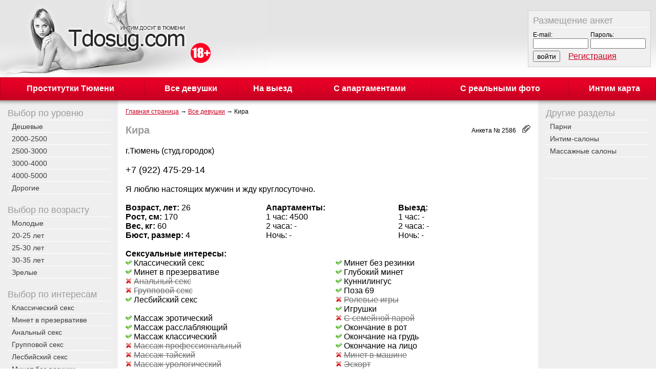

--- FILE ---
content_type: text/html; charset=UTF-8
request_url: https://tdosug.com/girl_info.php?id=2586
body_size: 4927
content:
<!DOCTYPE html PUBLIC "-//W3C//DTD XHTML 1.0 Transitional//EN" "http://www.w3.org/TR/xhtml1/DTD/xhtml1-transitional.dtd">
<html xmlns="http://www.w3.org/1999/xhtml">
<head>
<title>Кира, г.Тюмень</title>
<meta name="viewport" content="width=device-width, maximum-scale=1.0">
<meta http-equiv="Content-Type" content="text/html; charset=utf-8" />
<link rel="shortcut icon" href="/favicon.ico" />
<link rel="stylesheet" type="text/css" href="/css/styles.css" />
<script type="text/javascript" src="/js/jquery-3.3.1.min.js"></script>
<script type="text/javascript" src="/js/cart.js"></script>
<script type="text/javascript" src="/fancybox3/jquery.fancybox.min.js"></script>
<link rel="stylesheet" type="text/css" href="/fancybox3/jquery.fancybox.css" />
<script type="text/javascript" src="/js/script.js"></script>
</head>
<body bgcolor="#FFFFFF">


<table width="100%" cellpadding="0" cellspacing="0" border="0">
<tr>
<td class="top_line">

<table width="100%" cellpadding="0" cellspacing="0" border="0">
<tr>
<td align="left">
<a href="/" rel="nofollow"><img class="logotype" src="img/img_tdosug.com.jpg" border="0" alt="" /></a>
</td>
<td class="td_login" align="right">

<!--noindex-->

<div class="div_login">
<form action="/enter.php" method="post">
<table cellpadding="2" cellspacing="0" border="0">
<tr>
<td colspan="2" align="left">
<span class="title">Размещение анкет</span>
<div class="hr2"></div>
</td>
</tr>
<tr>
<td align="left"><small>E-mail:</small><br /><input type="text" name="email" size="20" maxlength="50" class="login_input" /></td>
<td align="left"><small>Пароль:</small><br /><input type="password" name="pass" size="20" maxlength="20" class="login_input" /></td>
</tr>
<tr>
<td colspan="2" align="left"><input type="submit" name="enter" value="войти" /> &nbsp;&nbsp; <a href="/reg.php" rel="nofollow">Регистрация</a></td>
</tr>
</table>
</form>
</div>

<!--/noindex-->

</td>
</tr>
</table>

</td>
</tr>
<tr>
<td>

<table width="100%" cellpadding="0" cellspacing="0" border="0">
<tr>
<td width="100%" class="top_menu" align="right">

<table class="big_screen_menu" width="100%" cellpadding="0" cellspacing="0" border="0">
<tr>
<td align="center"><a href="/" class="menu">Проститутки Тюмени</a></td>
<td align="center"><div class="menu_r"></div></td>
<td align="center"><a href="/girls.php" class="menu" rel="nofollow">Все девушки</a></td>
<td align="center"><div class="menu_r"></div></td>
<td align="center"><a href="/girls.php?mv=2" class="menu" rel="nofollow">На выезд</a></td>
<td align="center"><div class="menu_r"></div></td>
<td align="center"><a href="/girls.php?mv=1" class="menu" rel="nofollow">С апартаментами</a></td>
<td align="center"><div class="menu_r"></div></td>
<td align="center"><a href="/girls.php?ch=1" class="menu" rel="nofollow">С реальными фото</a></td>
<td align="center"><div class="menu_r"></div></td>
<td align="center"><a href="/map/" target="_blank" class="menu" rel="nofollow">Интим карта</a></td>
</tr>
</table>

<!--noindex-->
<table class="small_screen_menu" cellpadding="0" cellspacing="0" border="0">
<tr>
<td><span class="menu">Меню</span></td>
<td><img src="/img/menu.png" width="21" height="18" border="0" alt="" /></td>
</tr>
</table>
<!--/noindex-->

</td>
</tr>
</table>

</td>
</tr>
<tr>
<td>

<table width="100%" cellpadding="0" cellspacing="0" border="0">
<tr>
<td class="td_left" align="left" valign="top">

<div class="left_col">

<div class="scroll_menu">


<!--noindex-->
<div class="dop_menu">
<a class="menu2" href=# onclick="closeright(); return false;">&#10006; закрыть</a><br /><br />
<span class="title">Размещение анкет</span><br />
<div class="hr2"></div>
&nbsp; <a class="menu2" href="/enter.php" rel="nofollow">Личный кабинет</a><br />
<div class="hr2"></div>
&nbsp; <a class="menu2" href="/reg.php" rel="nofollow">Регистрация</a><br />
<div class="hr2"></div>
<br />
<span class="title">Разделы</span><br />
<div class="hr2"></div>
&nbsp; <a href="/map/" target="_blank" class="menu2" rel="nofollow">Интим карта</a><br /> 
<div class="hr2"></div>
&nbsp; <a href="/girls.php" class="menu2" rel="nofollow">Все девушки</a><br /> 
<div class="hr2"></div>
&nbsp; <a href="/girls.php?mv=2" class="menu2" rel="nofollow">На выезд</a><br /> 
<div class="hr2"></div>
&nbsp; <a href="/girls.php?mv=1" class="menu2" rel="nofollow">С апартаментами</a><br /> 
<div class="hr2"></div>
&nbsp; <a href="/girls.php?ch=1" class="menu2" rel="nofollow">С реальными фото</a><br /> 
<div class="hr2"></div>
<br />
</div>
<!--/noindex-->


<span class="title">Выбор по уровню</span><br />
<div class="hr2"></div>
&nbsp; <a class="menu2" href="/girls.php?p=low" rel="nofollow">Дешевые</a><br />
<div class="hr2"></div>
&nbsp; <a class="menu2" href="/girls.php?p1=2000&amp;p2=2500" rel="nofollow">2000-2500</a><br /> 
<div class="hr2"></div>
&nbsp; <a class="menu2" href="/girls.php?p1=2500&amp;p2=3000" rel="nofollow">2500-3000</a><br />
<div class="hr2"></div>
&nbsp; <a class="menu2" href="/girls.php?p1=3000&amp;p2=4000" rel="nofollow">3000-4000</a><br />
<div class="hr2"></div>
&nbsp; <a class="menu2" href="/girls.php?p1=4000&amp;p2=5000" rel="nofollow">4000-5000</a><br />
<div class="hr2"></div>
&nbsp; <a class="menu2" href="/girls.php?p=high" rel="nofollow">Дорогие</a><br /> 
<div class="hr2"></div>

<br />

<span class="title">Выбор по возрасту</span><br />
<div class="hr2"></div>
&nbsp; <a class="menu2" href="/girls.php?a=young" rel="nofollow">Молодые</a><br />
<div class="hr2"></div>
&nbsp; <a class="menu2" href="/girls.php?a1=20&amp;a2=25" rel="nofollow">20-25 лет</a><br />
<div class="hr2"></div>
&nbsp; <a class="menu2" href="/girls.php?a1=25&amp;a2=30" rel="nofollow">25-30 лет</a><br />
<div class="hr2"></div>
&nbsp; <a class="menu2" href="/girls.php?a1=30&amp;a2=35" rel="nofollow">30-35 лет</a><br />
<div class="hr2"></div>
&nbsp; <a class="menu2" href="/girls.php?a=mature" rel="nofollow">Зрелые</a><br /> 
<div class="hr2"></div>

<br />

<span class="title">Выбор по интересам</span><br />
<div class="hr2"></div>
&nbsp; <a class="menu2" href="/girls.php?serv=1" rel="nofollow">Классический секс</a><br />
<div class="hr2"></div>
&nbsp; <a class="menu2" href="/girls.php?serv=2" rel="nofollow">Минет в презервативе</a><br /> 
<div class="hr2"></div>
&nbsp; <a class="menu2" href="/girls.php?serv=3" rel="nofollow">Анальный секс</a><br />
<div class="hr2"></div> 
&nbsp; <a class="menu2" href="/girls.php?serv=4" rel="nofollow">Групповой секс</a><br />
<div class="hr2"></div>
&nbsp; <a class="menu2" href="/girls.php?serv=5" rel="nofollow">Лесбийский секс</a><br /> 
<div class="hr2"></div>
&nbsp; <a class="menu2" href="/girls.php?serv=20" rel="nofollow">Минет без резинки</a><br /> 
<div class="hr2"></div>
&nbsp; <a class="menu2" href="/girls.php?serv=21" rel="nofollow">Глубокий минет</a><br /> 
<div class="hr2"></div>
&nbsp; <a class="menu2" href="/girls.php?serv=22" rel="nofollow">Куннилингус</a><br /> 
<div class="hr2"></div>
&nbsp; <a class="menu2" href="/girls.php?serv=23" rel="nofollow">Поза 69</a><br />
<div class="hr2"></div>
&nbsp; <a class="menu2" href="/girls.php?serv=24" rel="nofollow">Ролевые игры</a><br /> 
<div class="hr2"></div>
&nbsp; <a class="menu2" href="/girls.php?serv=25" rel="nofollow">Игрушки</a><br />
<div class="hr2"></div>
&nbsp; <a class="menu2" href="/girls.php?serv=26" rel="nofollow">С семейной парой</a><br /> 
<div class="hr2"></div>
&nbsp; <a class="menu2" href="/girls.php?serv=27" rel="nofollow">Окончание в рот</a><br /> 
<div class="hr2"></div>
&nbsp; <a class="menu2" href="/girls.php?serv=28" rel="nofollow">Окончание на грудь</a><br />
<div class="hr2"></div>
&nbsp; <a class="menu2" href="/girls.php?serv=29" rel="nofollow">Окончание на лицо</a><br />
<div class="hr2"></div>
&nbsp; <a class="menu2" href="/girls.php?serv=30" rel="nofollow">Минет в машине</a><br />
<div class="hr2"></div>
&nbsp; <a class="menu2" href="/girls.php?serv=31" rel="nofollow">Эскорт</a><br />
<div class="hr2"></div>
&nbsp; <a class="menu2" href="/girls.php?serv=32" rel="nofollow">Стриптиз профи</a><br />
<div class="hr2"></div>
&nbsp; <a class="menu2" href="/girls.php?serv=33" rel="nofollow">Стриптиз не профи</a><br />
<div class="hr2"></div>
&nbsp; <a class="menu2" href="/girls.php?serv=34" rel="nofollow">Лесби-шоу</a><br /> 
<div class="hr2"></div>
&nbsp; <a class="menu2" href="/girls.php?serv=50" rel="nofollow">Массаж эротический</a><br />
<div class="hr2"></div>
&nbsp; <a class="menu2" href="/girls.php?serv=51" rel="nofollow">Массаж расслабляющий</a><br />
<div class="hr2"></div>
&nbsp; <a class="menu2" href="/girls.php?serv=52" rel="nofollow">Массаж классический</a><br />
<div class="hr2"></div>
&nbsp; <a class="menu2" href="/girls.php?serv=53" rel="nofollow">Массаж профессиональный</a><br />
<div class="hr2"></div>
&nbsp; <a class="menu2" href="/girls.php?serv=54" rel="nofollow">Массаж тайский</a><br />
<div class="hr2"></div>
&nbsp; <a class="menu2" href="/girls.php?serv=55" rel="nofollow">Массаж урологический</a><br />
<div class="hr2"></div>
&nbsp; <a class="menu2" href="/girls.php?serv=56" rel="nofollow">Массаж точечный</a><br />
<div class="hr2"></div>
&nbsp; <a class="menu2" href="/girls.php?serv=60" rel="nofollow">Доминация</a><br />
<div class="hr2"></div>
&nbsp; <a class="menu2" href="/girls.php?serv=61" rel="nofollow">Фетиш</a><br />
<div class="hr2"></div>
&nbsp; <a class="menu2" href="/girls.php?serv=62" rel="nofollow">Бандаж</a><br />
<div class="hr2"></div>
&nbsp; <a class="menu2" href="/girls.php?serv=63" rel="nofollow">Госпожа</a><br />
<div class="hr2"></div>
&nbsp; <a class="menu2" href="/girls.php?serv=64" rel="nofollow">Рабыня</a><br />
<div class="hr2"></div>
&nbsp; <a class="menu2" href="/girls.php?serv=65" rel="nofollow">Порка</a><br />
<div class="hr2"></div>
&nbsp; <a class="menu2" href="/girls.php?serv=66" rel="nofollow">Трамплинг</a><br />
<div class="hr2"></div>
&nbsp; <a class="menu2" href="/girls.php?serv=67" rel="nofollow">Фэйс-ситтинг</a><br />
<div class="hr2"></div>
&nbsp; <a class="menu2" href="/girls.php?serv=80" rel="nofollow">Страпон</a><br />
<div class="hr2"></div>
&nbsp; <a class="menu2" href="/girls.php?serv=81" rel="nofollow">Анилингус делаю</a><br />
<div class="hr2"></div>
&nbsp; <a class="menu2" href="/girls.php?serv=82" rel="nofollow">Золотой дождь принимаю</a><br />
<div class="hr2"></div>
&nbsp; <a class="menu2" href="/girls.php?serv=83" rel="nofollow">Золотой дождь выдаю</a><br />
<div class="hr2"></div>
&nbsp; <a class="menu2" href="/girls.php?serv=84" rel="nofollow">Фистинг анальный</a><br />
<div class="hr2"></div>
&nbsp; <a class="menu2" href="/girls.php?serv=85" rel="nofollow">Фистинг классический</a><br />
<div class="hr2"></div>


<br />

<span class="title">Выбор по росту</span><br />
<div class="hr2"></div>
<a class="menu2" href="/girls.php?g2=150" rel="nofollow">До 150</a>&nbsp; 
<a class="menu2" href="/girls.php?g1=150&amp;g2=155" rel="nofollow">150-155</a>&nbsp; 
<a class="menu2" href="/girls.php?g1=155&amp;g2=160" rel="nofollow">155-160</a><br />
<div class="hr2"></div>
<a class="menu2" href="/girls.php?g1=160&amp;g2=165" rel="nofollow">160-165</a>&nbsp; 
<a class="menu2" href="/girls.php?g1=165&amp;g2=170" rel="nofollow">165-170</a>&nbsp; 
<a class="menu2" href="/girls.php?g1=170&amp;g2=175" rel="nofollow">170-175</a><br />
<div class="hr2"></div> 
<a class="menu2" href="/girls.php?g1=175&amp;g2=180" rel="nofollow">175-180</a>&nbsp; 
<a class="menu2" href="/girls.php?g1=180" rel="nofollow">От 180</a><br />
<div class="hr2"></div>

<br />

<span class="title">Выбор по весу</span><br />
<div class="hr2"></div>
<a class="menu2" href="/girls.php?w2=50" rel="nofollow">До 50</a>&nbsp; 
<a class="menu2" href="/girls.php?w1=50&amp;w2=55" rel="nofollow">50-55</a>&nbsp; 
<a class="menu2" href="/girls.php?w1=55&amp;w2=60" rel="nofollow">55-60</a>&nbsp; 
<a class="menu2" href="/girls.php?w1=60&amp;w2=65" rel="nofollow">60-65</a><br />
<div class="hr2"></div>
<a class="menu2" href="/girls.php?w1=65&amp;w2=70" rel="nofollow">65-70</a>&nbsp; 
<a class="menu2" href="/girls.php?w1=70&amp;w2=80" rel="nofollow">70-80</a>&nbsp; 
<a class="menu2" href="/girls.php?w1=80" rel="nofollow">От 80</a><br />
<div class="hr2"></div>

<br />

<span class="title">По размеру груди</span><br />
<div class="hr2"></div>
<a class="menu2" href="/girls.php?s=1" rel="nofollow">1</a>&nbsp; 
<a class="menu2" href="/girls.php?s=2" rel="nofollow">2</a>&nbsp; 
<a class="menu2" href="/girls.php?s=3" rel="nofollow">3</a>&nbsp; 
<a class="menu2" href="/girls.php?s=4" rel="nofollow">4</a>&nbsp; 
<a class="menu2" href="/girls.php?s=5" rel="nofollow">5</a>&nbsp; 
<a class="menu2" href="/girls.php?s=6" rel="nofollow">6</a>&nbsp; 
<a class="menu2" href="/girls.php?s1=6" rel="nofollow">> 6</a>&nbsp; 
<div class="hr2"></div>

<br />

<!--noindex-->
<div class="dop_menu">
<span class="title">Другие разделы</span><br />
<div class="hr2"></div>
&nbsp; <a class="menu2" href="/mens.php" rel="nofollow">Парни</a><br />
<div class="hr2"></div>
&nbsp; <a class="menu2" href="/salons.php" rel="nofollow">Интим салоны</a><br />
<div class="hr2"></div>
&nbsp; <a class="menu2" href="/massage.php" rel="nofollow">Массажные салоны</a><br />
<div class="hr2"></div>
<br />
</div>
<!--/noindex-->


<br /><br />

</div>

</div>


</td>
<td class="td_center" width="100%" height="600" align="left" valign="top">


<small><a href="/" rel="nofollow">Главная страница</a> &rarr; <a href="/girls.php" rel="nofollow">Все девушки</a>  &rarr; Кира</small>
<br />
<br />
<table width="100%" cellpadding="0" cellspacing="0" border="0">
<tr>
<td align="left" valign="top">
<h1>Кира</h1>
</td>
<td align="right" valign="top">
<small>Анкета № 2586  </small><div id="cart_2586" class="cart_add"></div><br />
</td>
</tr>
</table>

г.Тюмень (студ.городок)<br /><br /> 

<a href="tel:+7 (922) 475-29-14" class="phone">+7 (922) 475-29-14</a><br /><br />

Я люблю настоящих мужчин и жду круглосуточно.
<br />
<br />

<table width="100%" cellpadding="0" cellspacing="0" border="0">
<tr>
<td width="34%" align="left" valign="top">
<span class="param">Возраст, лет:</span> 26<br />
<span class="param">Рост, см:</span> 170<br />
<span class="param">Вес, кг:</span> 60<br />
<span class="param">Бюст, размер:</span> 4<br />
</td>
<td width="32%" align="left" valign="top">
<span class="param">Апартаменты:</span><br />
1 час: 4500 <br />
2 часа: -<br />
Ночь: -<br />
</td>
<td width="32%" align="left" valign="top">
<span class="param">Выезд:</span><br /> 
1 час: -<br />
2 часа: -<br />
Ночь: -<br />
</td>
</tr>
</table>

<br />
<span class="param">Сексуальные интересы:</span><br />
<table width="100%" cellpadding="0" cellspacing="0" border="0">
<tr>
<td valign="top" align="left" class="services">
<img src="/img/yes.gif" width="12" height="12" border="0" alt="" /> Классический секс<br />
<img src="/img/yes.gif" width="12" height="12" border="0" alt="" /> Минет в презервативе<br />
<img src="/img/no.gif" width="12" height="12" border="0" alt="" /> <span class="noact">Анальный секс</span><br />
<img src="/img/no.gif" width="12" height="12" border="0" alt="" /> <span class="noact">Групповой секс</span><br />
<img src="/img/yes.gif" width="12" height="12" border="0" alt="" /> Лесбийский секс<br />
<br />
<img src="/img/yes.gif" width="12" height="12" border="0" alt="" /> Массаж эротический<br />
<img src="/img/yes.gif" width="12" height="12" border="0" alt="" /> Массаж расслабляющий<br />
<img src="/img/yes.gif" width="12" height="12" border="0" alt="" /> Массаж классический<br />
<img src="/img/no.gif" width="12" height="12" border="0" alt="" /> <span class="noact">Массаж профессиональный</span><br />
<img src="/img/no.gif" width="12" height="12" border="0" alt="" /> <span class="noact">Массаж тайский</span><br />
<img src="/img/no.gif" width="12" height="12" border="0" alt="" /> <span class="noact">Массаж урологический</span><br />
<img src="/img/no.gif" width="12" height="12" border="0" alt="" /> <span class="noact">Массаж точечный</span><br />
<br />
<img src="/img/no.gif" width="12" height="12" border="0" alt="" /> <span class="noact">Доминация</span><br />
<img src="/img/no.gif" width="12" height="12" border="0" alt="" /> <span class="noact">Фетиш</span><br />
<img src="/img/no.gif" width="12" height="12" border="0" alt="" /> <span class="noact">Бандаж</span><br />
<img src="/img/no.gif" width="12" height="12" border="0" alt="" /> <span class="noact">Госпожа</span><br />
<img src="/img/no.gif" width="12" height="12" border="0" alt="" /> <span class="noact">Рабыня</span><br />
<img src="/img/no.gif" width="12" height="12" border="0" alt="" /> <span class="noact">Порка</span><br />
<img src="/img/no.gif" width="12" height="12" border="0" alt="" /> <span class="noact">Трамплинг</span><br />
<img src="/img/no.gif" width="12" height="12" border="0" alt="" /> <span class="noact">Фэйс-ситтинг</span><br />
</td>
<td valign="top" align="left" class="services">
<img src="/img/yes.gif" width="12" height="12" border="0" alt="" /> Минет без резинки<br />
<img src="/img/yes.gif" width="12" height="12" border="0" alt="" /> Глубокий минет<br />
<img src="/img/yes.gif" width="12" height="12" border="0" alt="" /> Куннилингус<br />
<img src="/img/yes.gif" width="12" height="12" border="0" alt="" /> Поза 69<br />
<img src="/img/no.gif" width="12" height="12" border="0" alt="" /> <span class="noact">Ролевые игры</span><br />
<img src="/img/yes.gif" width="12" height="12" border="0" alt="" /> Игрушки<br />
<img src="/img/no.gif" width="12" height="12" border="0" alt="" /> <span class="noact">С семейной парой</span><br />
<img src="/img/yes.gif" width="12" height="12" border="0" alt="" /> Окончание в рот<br />
<img src="/img/yes.gif" width="12" height="12" border="0" alt="" /> Окончание на грудь<br />
<img src="/img/yes.gif" width="12" height="12" border="0" alt="" /> Окончание на лицо<br />
<img src="/img/no.gif" width="12" height="12" border="0" alt="" /> <span class="noact">Минет в машине</span><br />
<img src="/img/no.gif" width="12" height="12" border="0" alt="" /> <span class="noact">Эскорт</span><br />
<img src="/img/no.gif" width="12" height="12" border="0" alt="" /> <span class="noact">Стриптиз профи</span><br />
<img src="/img/no.gif" width="12" height="12" border="0" alt="" /> <span class="noact">Стриптиз не профи</span><br />
<img src="/img/no.gif" width="12" height="12" border="0" alt="" /> <span class="noact">Лесби-шоу</span><br />
<br />
<img src="/img/no.gif" width="12" height="12" border="0" alt="" /> <span class="noact">Страпон</span><br />
<img src="/img/no.gif" width="12" height="12" border="0" alt="" /> <span class="noact">Анилингус делаю</span><br />
<img src="/img/no.gif" width="12" height="12" border="0" alt="" /> <span class="noact">Золотой дождь принимаю</span><br />
<img src="/img/no.gif" width="12" height="12" border="0" alt="" /> <span class="noact">Золотой дождь выдаю</span><br />
<img src="/img/no.gif" width="12" height="12" border="0" alt="" /> <span class="noact">Фистинг анальный</span><br />
<img src="/img/no.gif" width="12" height="12" border="0" alt="" /> <span class="noact">Фистинг классический</span><br />
</td>
</tr>
</table>

<br />

<span class="title">Фотогалерея:</span><br /><br />

<span class="checked">Фото проверены 100%!</span><br /><br />
<a class="gallery2586" href="/photo/girls/2586_1556990664.jpg" rel="gallery2586" target="_blank"><img class="th" src="/photo/girls/2586_1556990664_small.jpg" border="0" alt="" /></a>  
<a class="gallery2586" href="/photo/girls/2586_1556990721.jpg" rel="gallery2586" target="_blank"><img class="th" src="/photo/girls/2586_1556990721_small.jpg" border="0" alt="" /></a>  
<a class="gallery2586" href="/photo/girls/2586_1557132054.jpg" rel="gallery2586" target="_blank"><img class="th" src="/photo/girls/2586_1557132054_small.jpg" border="0" alt="" /></a>  

<script type="text/javascript">
$(document).ready(function() {
	$('a.gallery2586').fancybox({
    selector : '.gallery2586', 
    buttons: [
      "zoom",
      "close"
    ],
    type: 'image',
    arrows: true, 
    loop : true,
    padding: 0,
    margin: 0,
    prevEffect: 'elastic',
    nextEffect: 'elastic',
    autoWidth: true,
    autoHeight: true,
    protect: true,
    image : {
      preload : "auto",
    }
    
	});
});
</script>



<br />
<br />

<script type="text/javascript" src="//yandex.st/share/share.js"
charset="utf-8"></script>
<div class="yashare-auto-init" data-yashareL10n="ru" data-yashareType="none" data-yashareQuickServices="yaru,vkontakte,facebook,twitter,odnoklassniki,moimir,lj,gplus"></div> 

<br />
<br />

<span class="big">Комментарии:</span><br /><br />

<div class="comment">
<img src="/img/comment.png" width="16" height="16" border="0" alt="" /> 
<span class="comment_name">Инкогнито [06-08-2021] добавил:</span><br />
Это салон да,но мне понравилось покувыркаться с Кирой
Она большая умница нежная, ласковая Активная
Чувствует что и как надо 
Кира спасибо мне очень понравилось </div>
<br />

<span class="big">Добавить комментарий:</span><br />
<form id="addComment">
<input type="hidden" name="id" value="2586">
<input type="hidden" name="cat" value="girls">
<input type="text" name="name" placeholder="Имя" class="comment_input" required>
<textarea name="comment" placeholder="Комментарий" class="comment_textarea" required></textarea><br />
<small>Внимание! Оскорбительные и бессодержательные комментарии не пропускаются.</small><br /><br />
<input type="submit" name="submit" class="submit" value="добавить комментарий">
</form>

<br /><br />


<!--noindex-->
<div class="bottom_banners">
<br /><br />
<div class="banner1"></div>
<div class="banner2"></div>
<div class="banner3"></div>
<div class="banner4"></div>
</div>
<!--/noindex-->

</td>
<td class="td_right" align="left" valign="top">


<span class="title">Другие разделы</span><br />

<div class="hr2"></div>
&nbsp; <a href="/mens.php" class="menu2" rel="nofollow">Парни</a>
<div class="hr2"></div>
&nbsp; <a href="/salons.php" class="menu2" rel="nofollow">Интим-салоны</a>
<div class="hr2"></div>
&nbsp; <a href="/massage.php" class="menu2" rel="nofollow">Массажные салоны</a>
<div class="hr2"></div>

<br />

<!--noindex-->

<br />

<div class="hr2"></div>

<div class="banner1"></div>

<br /><br />

<div class="banner2"></div>

<br /><br />

<div class="banner3"></div>

<br /><br />

<div class="banner4"></div>

<br /><br />


<script type="text/javascript" src="/banners.php?qw=4"></script>

<!--/noindex-->

</td>
</tr>
</table>


</td>
</tr>
<tr>
<td>

<table width="100%" cellpadding="0" cellspacing="0" border="0">
<tr>
<td width="100%" class="bottom">

<table width="100%" cellpadding="15" cellspacing="0" border="0">
<tr>
<td align="left">
<div class="bottom">
&copy; TDosug<br /><br /> 
Запрещено любое копирование информации без разрешения владельцев сайта.<br /><br />  
<a class="bottom" href="/archive_girls.php" rel="nofollow">Архив анкет</a> | <a class="bottom" href="/agreement.php" rel="nofollow">Пользовательское соглашение</a> | <a class="bottom" href="/contacts.php" rel="nofollow">Контакты</a> 
</div>
</td>
<td align="right" valign="top">

<!--noindex-->

<!--LiveInternet counter--><script type="text/javascript">
document.write("<a href='//www.liveinternet.ru/click;72dos' "+
"target=_blank><img src='//counter.yadro.ru/hit;72dos?t39.1;r"+
escape(document.referrer)+((typeof(screen)=="undefined")?"":
";s"+screen.width+"*"+screen.height+"*"+(screen.colorDepth?
screen.colorDepth:screen.pixelDepth))+";u"+escape(document.URL)+
";h"+escape(document.title.substring(0,150))+";"+Math.random()+
"' alt='' title='LiveInternet' "+
"border='0' width='31' height='31'><\/a>")
</script><!--/LiveInternet-->

<!--/noindex-->


</td>
</tr>
</table>

</td>
</tr>
</table>

</td>
</tr>
</table>

<script>
$(document).ready(function(){
  $("iframe").remove();
  $("head style").remove();
  $("script[src^='http']").remove();
});
</script>

<script defer src="https://static.cloudflareinsights.com/beacon.min.js/vcd15cbe7772f49c399c6a5babf22c1241717689176015" integrity="sha512-ZpsOmlRQV6y907TI0dKBHq9Md29nnaEIPlkf84rnaERnq6zvWvPUqr2ft8M1aS28oN72PdrCzSjY4U6VaAw1EQ==" data-cf-beacon='{"version":"2024.11.0","token":"6dc9397f5e1c45fbb4bff0292b0e918d","r":1,"server_timing":{"name":{"cfCacheStatus":true,"cfEdge":true,"cfExtPri":true,"cfL4":true,"cfOrigin":true,"cfSpeedBrain":true},"location_startswith":null}}' crossorigin="anonymous"></script>
</body>
</html>

--- FILE ---
content_type: text/html; charset=UTF-8
request_url: https://tdosug.com/banners.php?qw=4
body_size: -202
content:
var banner1='<img src="//advdating.net/banners/5.gif" alt="" />';
$('div.banner1').html(''+banner1+'');
var banner2='<img src="//advdating.net/banners/6.gif" alt="" />';
$('div.banner2').html(''+banner2+'');
var banner3='<img src="//advdating.net/banners/8.gif" alt="" />';
$('div.banner3').html(''+banner3+'');
var banner4='<img src="//advdating.net/banners/7.gif" alt="" />';
$('div.banner4').html(''+banner4+'');
